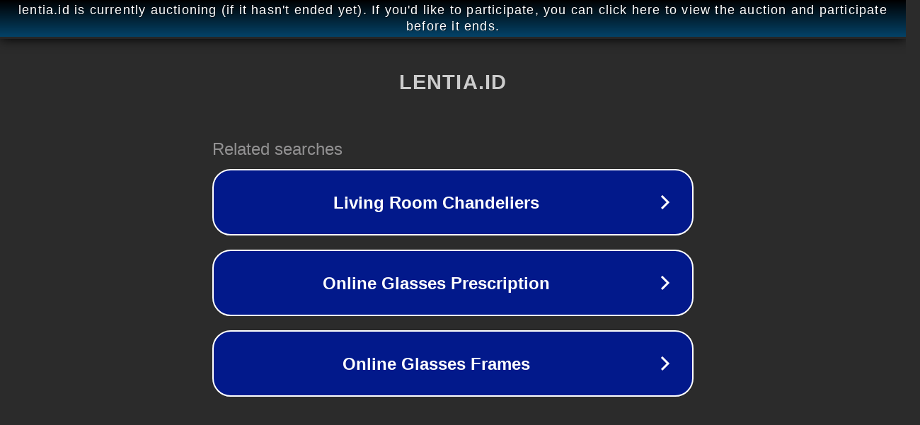

--- FILE ---
content_type: text/html; charset=utf-8
request_url: https://lentia.id/pengertian-konjungsi-penerang-dan-jenis-jenisnya/
body_size: 1098
content:
<!doctype html>
<html data-adblockkey="MFwwDQYJKoZIhvcNAQEBBQADSwAwSAJBANDrp2lz7AOmADaN8tA50LsWcjLFyQFcb/P2Txc58oYOeILb3vBw7J6f4pamkAQVSQuqYsKx3YzdUHCvbVZvFUsCAwEAAQ==_jSCmghI+UkVsqZfkK8ixlVr51AvkqaVE86hstOBSLpqGjLKVj8Q4ml02jir1gYWM7+ElorAea1VKhbDGQTCyZQ==" lang="en" style="background: #2B2B2B;">
<head>
    <meta charset="utf-8">
    <meta name="viewport" content="width=device-width, initial-scale=1">
    <link rel="icon" href="[data-uri]">
    <link rel="preconnect" href="https://www.google.com" crossorigin>
</head>
<body>
<div id="target" style="opacity: 0"></div>
<script>window.park = "[base64]";</script>
<script src="/bcbaiBKZX.js"></script>
</body>
</html>
